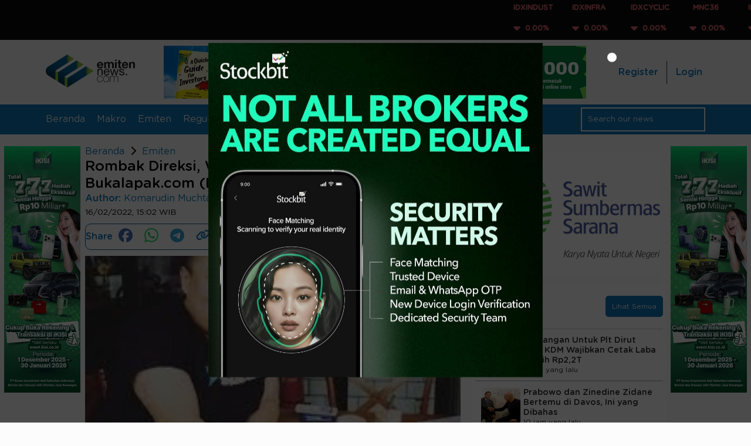

--- FILE ---
content_type: text/html; charset=UTF-8
request_url: https://www.emitennews.com/news/rombak-direksi-willix-halim-resmi-jadi-ceo-bukalapakcom-buka
body_size: 11200
content:
<!DOCTYPE html>
<html lang="id-ID">

<head>
    <meta charset="utf-8">
    <meta name="viewport" content="width=device-width,initial-scale=1,shrink-to-fit=no">     <link rel="shortcut icon" href="https://ap-south-1.linodeobjects.com/emitennews-02/assets/favicon.png">  
                <title>Rombak Direksi, Willix Halim Resmi Jadi CEO Bukalapak.com (BUKA)</title><meta name='description' content=''><meta name='keywords' content='rapat umum pemegang saham luar biasa (rupslb),PT Bukalapak.com (BUKA),Willix Halim Direktur Utama BUKA,Komisaris Utama BUKA,bambang brodjonegoro,direksi baru,Victor mendapatkan gelar sarjana teknik,hari ini keterangan resmi,CEO BUKA'><meta name='image' content='https://ap-south-1.linodeobjects.com/emitennews-02/uploads/news/image_1644998544.jpg?25119ab'> 
                     
                        
                <meta property='og:url' content='https://www.emitennews.com/news/rombak-direksi-willix-halim-resmi-jadi-ceo-bukalapakcom-buka' />
                <meta property='og:type' content='website' />
                <meta property='og:title' content='Rombak Direksi, Willix Halim Resmi Jadi CEO Bukalapak.com (BUKA)' />
                <meta property='og:description' content='' />
                <meta property='og:image' content='https://ap-south-1.linodeobjects.com/emitennews-02/uploads/news/image_1644998544.jpg?25119ab' />
                <meta property='og:image:width' content='1200'/>
                <meta property='og:image:height' content='630'/>
            
                <meta name='twitter:card' content='summary_large_image'>
                <meta name='twitter:site' content='https://www.emitennews.com/news/rombak-direksi-willix-halim-resmi-jadi-ceo-bukalapakcom-buka'>
                <meta name='twitter:title' content='Rombak Direksi, Willix Halim Resmi Jadi CEO Bukalapak.com (BUKA)'>
                <meta name='twitter:description' content=''>
                <meta name='twitter:image' content='https://ap-south-1.linodeobjects.com/emitennews-02/uploads/news/image_1644998544.jpg?25119ab'>
                <meta name="robots" content="index, follow" />
    <meta name="publisher" content="Emitennews">

    <link rel="canonical" href="https://www.emitennews.com/news/rombak-direksi-willix-halim-resmi-jadi-ceo-bukalapakcom-buka" />
    <!-- <link rel="preload" href="https://www.emitennews.com/assets/fonts/montserrat.woff2" as="font" type="font/woff2" crossorigin> -->
    <!-- <link rel="preload" as="font" href="https://www.emitennews.com/assets/fonts/GothamRounded-Book.woff2" crossorigin="anonymous" type="font/woff2">
    <link rel="preload" as="font" href="https://www.emitennews.com/assets/fonts/GothamRounded-Medium.woff2" crossorigin="anonymous" type="font/woff2"> -->
    <link rel="preload" as="font" href="https://ap-south-1.linodeobjects.com/emitennews-02/assets/fonts/GothamRounded-Book.woff2" crossorigin="anonymous" type="font/woff2">
    <link rel="preload" as="font" href="https://ap-south-1.linodeobjects.com/emitennews-02/assets/fonts/GothamRounded-Medium.woff2" crossorigin="anonymous" type="font/woff2">
    <link rel="stylesheet" href="https://cdnjs.cloudflare.com/ajax/libs/animate.css/4.1.1/animate.min.css"/>
    <link rel="stylesheet" href="https://cdnjs.cloudflare.com/ajax/libs/OwlCarousel2/2.3.4/assets/owl.carousel.min.css" integrity="sha512-tS3S5qG0BlhnQROyJXvNjeEM4UpMXHrQfTGmbQ1gKmelCxlSEBUaxhRBj/EFTzpbP4RVSrpEikbmdJobCvhE3g==" crossorigin="anonymous" referrerpolicy="no-referrer" />
    <link rel="stylesheet" href="https://cdnjs.cloudflare.com/ajax/libs/OwlCarousel2/2.3.4/assets/owl.theme.default.min.css" integrity="sha512-sMXtMNL1zRzolHYKEujM2AqCLUR9F2C4/05cdbxjjLSRvMQIciEPCQZo++nk7go3BtSuK9kfa/s+a4f4i5pLkw==" crossorigin="anonymous" referrerpolicy="no-referrer" />
    <link rel="stylesheet" href="https://cdn.jsdelivr.net/npm/sweetalert2@11.11.0/dist/sweetalert2.min.css"/>
    <link rel="stylesheet" type="text/css" href="https://cdn.jsdelivr.net/npm/slick-carousel@1.8.1/slick/slick.css"/>


            <!-- Google Tag Manager -->
            <script>(function(w,d,s,l,i){w[l]=w[l]||[];w[l].push({'gtm.start':
            new Date().getTime(),event:'gtm.js'});var f=d.getElementsByTagName(s)[0],
            j=d.createElement(s),dl=l!='dataLayer'?'&l='+l:'';j.async=true;j.src=
            'https://www.googletagmanager.com/gtm.js?id='+i+dl;f.parentNode.insertBefore(j,f);
            })(window,document,'script','dataLayer','GTM-NXTPVPHT');</script>
        <!-- End Google Tag Manager -->
    
     
        <!-- <script data-ad-client="ca-pub-1508023122152906" async src="https://pagead2.googlesyndication.com/pagead/js/adsbygoogle.js"></script>  -->
        <script async src="https://pagead2.googlesyndication.com/pagead/js/adsbygoogle.js?client=ca-pub-1508023122152906"
        crossorigin="anonymous"></script>
     
    
            <link rel="stylesheet" href="https://www.emitennews.com/assets/css/style.min.css?r=2.5.27">
     
    
    
    <!-- js adsanse mgid -->
    <!-- <script src="https://jsc.mgid.com/site/1018242.js" async></script>  -->

    <!--         <script async src="https://securepubads.g.doubleclick.net/tag/js/gpt.js"></script>
        <script>
            window.googletag = window.googletag || {cmd: []};
            googletag.cmd.push(function() {
                googletag.defineSlot('/22432193973/MGID_300x250', [300, 250], 'div-gpt-ad-1742386581169-0').addService(googletag.pubads());
                googletag.pubads().enableSingleRequest();
                googletag.enableServices();
            });
        </script>
     -->
    
</head>

<body>

            <!-- Google Tag Manager (noscript) -->
            <noscript><iframe src="https://www.googletagmanager.com/ns.html?id=GTM-NXTPVPHT"
            height="0" width="0" style="display:none;visibility:hidden"></iframe></noscript>
        <!-- End Google Tag Manager (noscript) -->
    
    <!-- <header> -->
        <div class="content-index-header">
            <marquee behavior="scroll" direction="left" scrollamount="5" loop="10" onmouseover="this.stop();" onmouseout="this.start();">
                <div class="list-index-header"> 
                     
                        <div class="item-index-header">
                            <p class="red">IDXINDUST</p>
                            <p class="red"><img class="icon-stock" src="https://www.emitennews.com/assets/icons/caret-down-solid.svg"></i> &nbsp;0.00%</p>
                        </div>
                     
                        <div class="item-index-header">
                            <p class="red">IDXINFRA</p>
                            <p class="red"><img class="icon-stock" src="https://www.emitennews.com/assets/icons/caret-down-solid.svg"></i> &nbsp;0.00%</p>
                        </div>
                     
                        <div class="item-index-header">
                            <p class="red">IDXCYCLIC</p>
                            <p class="red"><img class="icon-stock" src="https://www.emitennews.com/assets/icons/caret-down-solid.svg"></i> &nbsp;0.00%</p>
                        </div>
                     
                        <div class="item-index-header">
                            <p class="red">MNC36</p>
                            <p class="red"><img class="icon-stock" src="https://www.emitennews.com/assets/icons/caret-down-solid.svg"></i> &nbsp;0.00%</p>
                        </div>
                     
                        <div class="item-index-header">
                            <p class="red">IDXSMC-LIQ</p>
                            <p class="red"><img class="icon-stock" src="https://www.emitennews.com/assets/icons/caret-down-solid.svg"></i> &nbsp;0.00%</p>
                        </div>
                     
                        <div class="item-index-header">
                            <p class="red">IDXHEALTH</p>
                            <p class="red"><img class="icon-stock" src="https://www.emitennews.com/assets/icons/caret-down-solid.svg"></i> &nbsp;0.00%</p>
                        </div>
                     
                        <div class="item-index-header">
                            <p class="red">IDXTRANS</p>
                            <p class="red"><img class="icon-stock" src="https://www.emitennews.com/assets/icons/caret-down-solid.svg"></i> &nbsp;0.00%</p>
                        </div>
                     
                        <div class="item-index-header">
                            <p class="red">IDXENERGY</p>
                            <p class="red"><img class="icon-stock" src="https://www.emitennews.com/assets/icons/caret-down-solid.svg"></i> &nbsp;0.00%</p>
                        </div>
                     
                        <div class="item-index-header">
                            <p class="red">IDXMESBUMN</p>
                            <p class="red"><img class="icon-stock" src="https://www.emitennews.com/assets/icons/caret-down-solid.svg"></i> &nbsp;0.00%</p>
                        </div>
                     
                        <div class="item-index-header">
                            <p class="red">IDXQ30</p>
                            <p class="red"><img class="icon-stock" src="https://www.emitennews.com/assets/icons/caret-down-solid.svg"></i> &nbsp;0.00%</p>
                        </div>
                     
                        <div class="item-index-header">
                            <p class="red">IDXFINANCE</p>
                            <p class="red"><img class="icon-stock" src="https://www.emitennews.com/assets/icons/caret-down-solid.svg"></i> &nbsp;0.00%</p>
                        </div>
                     
                        <div class="item-index-header">
                            <p class="red">I-GRADE</p>
                            <p class="red"><img class="icon-stock" src="https://www.emitennews.com/assets/icons/caret-down-solid.svg"></i> &nbsp;0.00%</p>
                        </div>
                     
                        <div class="item-index-header">
                            <p class="red">INFOBANK15</p>
                            <p class="red"><img class="icon-stock" src="https://www.emitennews.com/assets/icons/caret-down-solid.svg"></i> &nbsp;0.00%</p>
                        </div>
                     
                        <div class="item-index-header">
                            <p class="red">COMPOSITE</p>
                            <p class="red"><img class="icon-stock" src="https://www.emitennews.com/assets/icons/caret-down-solid.svg"></i> &nbsp;0.00%</p>
                        </div>
                     
                        <div class="item-index-header">
                            <p class="red">IDXTECHNO</p>
                            <p class="red"><img class="icon-stock" src="https://www.emitennews.com/assets/icons/caret-down-solid.svg"></i> &nbsp;0.00%</p>
                        </div>
                     
                        <div class="item-index-header">
                            <p class="red">IDXV30</p>
                            <p class="red"><img class="icon-stock" src="https://www.emitennews.com/assets/icons/caret-down-solid.svg"></i> &nbsp;0.00%</p>
                        </div>
                     
                        <div class="item-index-header">
                            <p class="red">ESGQKEHATI</p>
                            <p class="red"><img class="icon-stock" src="https://www.emitennews.com/assets/icons/caret-down-solid.svg"></i> &nbsp;0.00%</p>
                        </div>
                     
                        <div class="item-index-header">
                            <p class="red">IDXNONCYC</p>
                            <p class="red"><img class="icon-stock" src="https://www.emitennews.com/assets/icons/caret-down-solid.svg"></i> &nbsp;0.00%</p>
                        </div>
                     
                        <div class="item-index-header">
                            <p class="red">Investor33</p>
                            <p class="red"><img class="icon-stock" src="https://www.emitennews.com/assets/icons/caret-down-solid.svg"></i> &nbsp;0.00%</p>
                        </div>
                     
                        <div class="item-index-header">
                            <p class="red">IDXSMC-COM</p>
                            <p class="red"><img class="icon-stock" src="https://www.emitennews.com/assets/icons/caret-down-solid.svg"></i> &nbsp;0.00%</p>
                        </div>
                     
                        <div class="item-index-header">
                            <p class="red">ABX</p>
                            <p class="red"><img class="icon-stock" src="https://www.emitennews.com/assets/icons/caret-down-solid.svg"></i> &nbsp;0.00%</p>
                        </div>
                     
                        <div class="item-index-header">
                            <p class="red">ECONOMIC30</p>
                            <p class="red"><img class="icon-stock" src="https://www.emitennews.com/assets/icons/caret-down-solid.svg"></i> &nbsp;0.00%</p>
                        </div>
                     
                        <div class="item-index-header">
                            <p class="red">IDXBASIC</p>
                            <p class="red"><img class="icon-stock" src="https://www.emitennews.com/assets/icons/caret-down-solid.svg"></i> &nbsp;0.00%</p>
                        </div>
                     
                        <div class="item-index-header">
                            <p class="red">IDXESGL</p>
                            <p class="red"><img class="icon-stock" src="https://www.emitennews.com/assets/icons/caret-down-solid.svg"></i> &nbsp;0.00%</p>
                        </div>
                     
                        <div class="item-index-header">
                            <p class="red">DBX</p>
                            <p class="red"><img class="icon-stock" src="https://www.emitennews.com/assets/icons/caret-down-solid.svg"></i> &nbsp;0.00%</p>
                        </div>
                     
                        <div class="item-index-header">
                            <p class="red">IDX30</p>
                            <p class="red"><img class="icon-stock" src="https://www.emitennews.com/assets/icons/caret-down-solid.svg"></i> &nbsp;0.00%</p>
                        </div>
                     
                        <div class="item-index-header">
                            <p class="red">IDXG30</p>
                            <p class="red"><img class="icon-stock" src="https://www.emitennews.com/assets/icons/caret-down-solid.svg"></i> &nbsp;0.00%</p>
                        </div>
                     
                        <div class="item-index-header">
                            <p class="red">ESGSKEHATI</p>
                            <p class="red"><img class="icon-stock" src="https://www.emitennews.com/assets/icons/caret-down-solid.svg"></i> &nbsp;0.00%</p>
                        </div>
                     
                        <div class="item-index-header">
                            <p class="red">IDXSHAGROW</p>
                            <p class="red"><img class="icon-stock" src="https://www.emitennews.com/assets/icons/caret-down-solid.svg"></i> &nbsp;0.00%</p>
                        </div>
                     
                        <div class="item-index-header">
                            <p class="red">KOMPAS100</p>
                            <p class="red"><img class="icon-stock" src="https://www.emitennews.com/assets/icons/caret-down-solid.svg"></i> &nbsp;0.00%</p>
                        </div>
                     
                        <div class="item-index-header">
                            <p class="red">BISNIS-27</p>
                            <p class="red"><img class="icon-stock" src="https://www.emitennews.com/assets/icons/caret-down-solid.svg"></i> &nbsp;0.00%</p>
                        </div>
                     
                        <div class="item-index-header">
                            <p class="red">ISSI</p>
                            <p class="red"><img class="icon-stock" src="https://www.emitennews.com/assets/icons/caret-down-solid.svg"></i> &nbsp;0.00%</p>
                        </div>
                     
                        <div class="item-index-header">
                            <p class="red">MBX</p>
                            <p class="red"><img class="icon-stock" src="https://www.emitennews.com/assets/icons/caret-down-solid.svg"></i> &nbsp;0.00%</p>
                        </div>
                     
                        <div class="item-index-header">
                            <p class="red">IDXPROPERT</p>
                            <p class="red"><img class="icon-stock" src="https://www.emitennews.com/assets/icons/caret-down-solid.svg"></i> &nbsp;0.00%</p>
                        </div>
                     
                        <div class="item-index-header">
                            <p class="red">LQ45</p>
                            <p class="red"><img class="icon-stock" src="https://www.emitennews.com/assets/icons/caret-down-solid.svg"></i> &nbsp;0.00%</p>
                        </div>
                     
                        <div class="item-index-header">
                            <p class="red">IDXBUMN20</p>
                            <p class="red"><img class="icon-stock" src="https://www.emitennews.com/assets/icons/caret-down-solid.svg"></i> &nbsp;0.00%</p>
                        </div>
                     
                        <div class="item-index-header">
                            <p class="red">IDXHIDIV20</p>
                            <p class="red"><img class="icon-stock" src="https://www.emitennews.com/assets/icons/caret-down-solid.svg"></i> &nbsp;0.00%</p>
                        </div>
                     
                        <div class="item-index-header">
                            <p class="red">JII</p>
                            <p class="red"><img class="icon-stock" src="https://www.emitennews.com/assets/icons/caret-down-solid.svg"></i> &nbsp;0.00%</p>
                        </div>
                     
                        <div class="item-index-header">
                            <p class="red">PRIMBANK10</p>
                            <p class="red"><img class="icon-stock" src="https://www.emitennews.com/assets/icons/caret-down-solid.svg"></i> &nbsp;0.00%</p>
                        </div>
                     
                        <div class="item-index-header">
                            <p class="red">IDXVESTA28</p>
                            <p class="red"><img class="icon-stock" src="https://www.emitennews.com/assets/icons/caret-down-solid.svg"></i> &nbsp;0.00%</p>
                        </div>
                     
                        <div class="item-index-header">
                            <p class="red">IDX80</p>
                            <p class="red"><img class="icon-stock" src="https://www.emitennews.com/assets/icons/caret-down-solid.svg"></i> &nbsp;0.00%</p>
                        </div>
                     
                        <div class="item-index-header">
                            <p class="red">JII70</p>
                            <p class="red"><img class="icon-stock" src="https://www.emitennews.com/assets/icons/caret-down-solid.svg"></i> &nbsp;0.00%</p>
                        </div>
                     
                        <div class="item-index-header">
                            <p class="red">SRI-KEHATI</p>
                            <p class="red"><img class="icon-stock" src="https://www.emitennews.com/assets/icons/caret-down-solid.svg"></i> &nbsp;0.00%</p>
                        </div>
                     
                        <div class="item-index-header">
                            <p class="red">IDXLQ45LCL</p>
                            <p class="red"><img class="icon-stock" src="https://www.emitennews.com/assets/icons/caret-down-solid.svg"></i> &nbsp;0.00%</p>
                        </div>
                     
                        <div class="item-index-header">
                            <p class="red">SMinfra18</p>
                            <p class="red"><img class="icon-stock" src="https://www.emitennews.com/assets/icons/caret-down-solid.svg"></i> &nbsp;0.00%</p>
                        </div>
                     
                </div>
            </marquee>
        </div>
        <nav>
            <div class="navbar-brand-top d-desktop">
                <ul class="navbar-brand">
                    <!-- <li><a href="https://www.emitennews.com/"><img src="https://www.emitennews.com/assets/images/logo.webp" alt="emitennews.com" title="logo emitennews"></a></li> -->
                     <li><a href="https://www.emitennews.com/"><img src="https://ap-south-1.linodeobjects.com/emitennews-02/assets/images/logo.webp" alt="emitennews.com" title="logo emitennews"></a></li>
                </ul>  
                  
                    <ul class="navbar-ads">
                        <li>
                        <!-- <i class="fa-solid fa-pen-ruler"></i> 728px x 90px / 320 x 100px -->
                            <a class="analytic-listener" data-label="ads_header_left" data-attr="{'ads_title': 'buku a quick guide for investors', 'user_name' : ''}" href="https://tk.tokopedia.com/ZSPjBBNyC/" target="_BLANK">
                                <img class="click-ads" data-id="55" src="https://ap-south-1.linodeobjects.com/emitennews-02/uploads/ads/ads_1706112153.webp?25119ab" alt="buku a quick guide for investors" title="buku a quick guide for investors">
                            </a>
                        </li>
                    </ul>
                                <ul class="navbar-button-top d-desktop"> 
                    <!-- <li><a href="https://www.emitennews.com/login">Login</a></li>
                    <li><a href="">Register</a></li> -->
                    <!-- <div class="row-header">  -->
                         
                            <li>
                                <div class="header-register">
                                    <a class="analytic-listener" data-label="register_tap" href="https://www.emitennews.com/register">Register</a>
                                </div>
                            </li>
                            <li>
                                <div class="header-login">
                                    <a class="analytic-listener" data-label="login_tap" href="https://www.emitennews.com/login">Login</a>
                                </div>
                            </li> 
                                            <!-- </div> -->
                </ul>
            </div>
            <div class="navbar-menu">
                <ul class="d-mobile mobile-nav">
                    <!-- <li><a href="#" data-active="0"><img class="icon-bars" src="https://www.emitennews.com/assets/icons/bars-solid.svg" alt=""></a></li> -->
                    <li><a href="#" data-active="0"><img class="icon-bars" src="https://ap-south-1.linodeobjects.com/emitennews-02/assets/icons/bars-solid.svg" alt=""></a></li>
                    <ul class="menu-mobile">
                        <li><a href="https://www.emitennews.com/">Beranda</a></li>
                         
                            <li class="">
                                <a class="analytic-listener" data-label="category_tap" data-attr="{'user_name':'', 'category_title':'Makro'}" href="https://www.emitennews.com/category/makro">Makro</a>
                            </li> 
                         
                            <li class="">
                                <a class="analytic-listener" data-label="category_tap" data-attr="{'user_name':'', 'category_title':'Emiten'}" href="https://www.emitennews.com/category/emiten">Emiten</a>
                            </li> 
                         
                            <li class="">
                                <a class="analytic-listener" data-label="category_tap" data-attr="{'user_name':'', 'category_title':'Regulator'}" href="https://www.emitennews.com/category/regulator">Regulator</a>
                            </li> 
                         
                            <li class="">
                                <a class="analytic-listener" data-label="category_tap" data-attr="{'user_name':'', 'category_title':'Nasional'}" href="https://www.emitennews.com/category/nasional">Nasional</a>
                            </li> 
                         
                            <li class="">
                                <a class="analytic-listener" data-label="category_tap" data-attr="{'user_name':'', 'category_title':'Rileks'}" href="https://www.emitennews.com/category/rileks">Rileks</a>
                            </li> 
                         
                            <li class="">
                                <a class="analytic-listener" data-label="category_tap" data-attr="{'user_name':'', 'category_title':'Informasi'}" href="https://www.emitennews.com/category/informasi">Informasi</a>
                            </li> 
                         
                            <li class="">
                                <a class="analytic-listener" data-label="category_tap" data-attr="{'user_name':'', 'category_title':'Opini'}" href="https://www.emitennews.com/category/opini">Opini</a>
                            </li> 
                         
                            <li class="">
                                <a class="analytic-listener" data-label="category_tap" data-attr="{'user_name':'', 'category_title':'Riset'}" href="https://www.emitennews.com/category/riset">Riset</a>
                            </li> 
                                                 
                            <li>
                                <div class="header-register">
                                    <a class="analytic-listener" data-label="register_tap" href="https://www.emitennews.com/register">Register</a>
                                </div>
                            </li>
                            <li>
                                <div class="header-login">
                                    <a class="analytic-listener" data-label="login_tap" href="https://www.emitennews.com/login">Login</a>
                                </div>
                            </li> 
                                            </ul>
                </ul>
                <ul class="logo-mobile d-mobile">
                    <!-- <li><a href="https://www.emitennews.com/"><img src="https://www.emitennews.com/assets/images/logo.webp" alt="emitennews.com" title="logo emitennews"></a></li> -->
                    <li><a href="https://www.emitennews.com/"><img src="https://ap-south-1.linodeobjects.com/emitennews-02/assets/images/logo.webp" alt="emitennews.com" title="logo emitennews"></a></li>
                </ul>
                <ul class="d-mobile">
                    <!-- <li><span class="icon-search-mobile"><img class="icon-search-blue" src="https://www.emitennews.com/assets/icons/magnifying-glass-solid-blue.svg" alt=""></span></li> -->
                    <li><span class="icon-search-mobile"><img class="icon-search-blue" src="https://ap-south-1.linodeobjects.com/emitennews-02/assets/icons/magnifying-glass-solid-blue.svg" alt=""></span></li>
                </ul>
                <ul class="d-desktop">
                    <li><a href="https://www.emitennews.com/">Beranda</a></li> 
                     
                        <li class="">
                            <a class="analytic-listener" data-label="category_tap" data-attr="{'user_name':'', 'category_title':'Makro'}" href="https://www.emitennews.com/category/makro">Makro</a>
                        </li> 
                     
                        <li class="">
                            <a class="analytic-listener" data-label="category_tap" data-attr="{'user_name':'', 'category_title':'Emiten'}" href="https://www.emitennews.com/category/emiten">Emiten</a>
                        </li> 
                     
                        <li class="">
                            <a class="analytic-listener" data-label="category_tap" data-attr="{'user_name':'', 'category_title':'Regulator'}" href="https://www.emitennews.com/category/regulator">Regulator</a>
                        </li> 
                     
                        <li class="">
                            <a class="analytic-listener" data-label="category_tap" data-attr="{'user_name':'', 'category_title':'Nasional'}" href="https://www.emitennews.com/category/nasional">Nasional</a>
                        </li> 
                     
                        <li class="">
                            <a class="analytic-listener" data-label="category_tap" data-attr="{'user_name':'', 'category_title':'Rileks'}" href="https://www.emitennews.com/category/rileks">Rileks</a>
                        </li> 
                     
                        <li class="">
                            <a class="analytic-listener" data-label="category_tap" data-attr="{'user_name':'', 'category_title':'Informasi'}" href="https://www.emitennews.com/category/informasi">Informasi</a>
                        </li> 
                     
                        <li class="">
                            <a class="analytic-listener" data-label="category_tap" data-attr="{'user_name':'', 'category_title':'Opini'}" href="https://www.emitennews.com/category/opini">Opini</a>
                        </li> 
                     
                        <li class="">
                            <a class="analytic-listener" data-label="category_tap" data-attr="{'user_name':'', 'category_title':'Riset'}" href="https://www.emitennews.com/category/riset">Riset</a>
                        </li> 
                                    </ul>
                <ul>
                    <li>
                        <div class="search-bar-wrapper d-desktop">
                            <form class="form-search" method="POST">
                                <input type="text" name="keyword" class="search-bar" placeholder="Search our news">
                                <!-- <span><img class="icon-search" src="https://www.emitennews.com/assets/icons/magnifying-glass-solid.svg" alt=""></span> -->
                                 <span><img class="icon-search" src="https://ap-south-1.linodeobjects.com/emitennews-02/assets/icons/magnifying-glass-solid-blue.svg" alt=""></span>
                            </form>
                        </div>
                    </li>
                </ul>
            </div>
            <div class="area-search-mobile">
                <form class="form-search" method="POST">
                    <input type="text" name="keyword" class="search-bar" placeholder="Search our news">
                </form>
            </div>

            <!-- <div class="container-fluid" id="searchOverlay">
                <div class="search-overlay-wrapper">
                    <div class="close-overlay">
                        <button class="btn "><i class="fa-solid fa-times"></i></button>
                    </div>
                    <form class="search-overlay-form form-search" method="POST">
                        <input type="text" name="keyword" class="search-overlay-input" placeholder="Text Something ...">
                    </form>
                    <div class="search-ads">
                        <div class="img-search-ads">
                            <img src="https://www.emitennews.com/assets/img/infografis2.jpg" alt="">
                        </div>
                    </div>
                </div>
            </div> -->
        </nav>
        <div class="toggle-container">
            <input type="checkbox" id="mode-toggle">
            <label for="mode-toggle" class="toggle-label">
                <span class="toggle-icon">
                    <!-- <img class ="fa-sun" src="https://www.emitennews.com/assets/icons/sun-solid.svg" alt="">
                    <img class ="fa-moon" src="https://www.emitennews.com/assets/icons/moon-solid.svg" alt=""> -->
                    <img class ="fa-sun" src="https://ap-south-1.linodeobjects.com/emitennews-02/assets/icons/sun-solid.svg" alt="">
                    <img class ="fa-moon" src="https://ap-south-1.linodeobjects.com/emitennews-02/assets/icons/moon-solid.svg" alt="">
                </span>
            </label>
        </div>
          
            <div class="navbar-ads-mobile only-mobile">
                <div>
                <!-- <i class="fa-solid fa-pen-ruler"></i> 728px x 90px / 320 x 100px -->
                    <a class="analytic-listener" data-label="ads_header_right" data-attr="{'ads_title': 'buku', 'user_name' : ''}" href="https://tk.tokopedia.com/ZSPjBBNyC/" target="_BLANK">
                        <img class="click-ads" data-id="69" src="https://ap-south-1.linodeobjects.com/emitennews-02/uploads/ads/ads_1722016181.jpg?25119ab" alt="buku">
                    </a>
                </div>
            </div>
            <!-- </header> -->
   
    <section id="body">
        <div class="body-content dual-theme">     <div class="content-popup" id="myPopup">
        <div class="overlay-full"></div>
        <div class="popup-ads">
            <div class="content-popup-ads">
                <!-- <button class="btn-close-popup"><img class="xmark-white" src="https://www.emitennews.com/assets/icons/xmark-solid.svg" alt=""></button> -->
                 <button class="btn-close-popup"><img class="xmark-white" src="https://ap-south-1.linodeobjects.com/emitennews-02/assets/icons/xmark-solid.svg" alt=""></button>
                <a class="analytic-listener" data-label="ads_popup" data-attr="{'ads_title': 'stockbit security matters', 'user_name' : ''}" href="https://linkto.stockbit.com/L9u5/6jms5azd" target="_BLANK">
                    <img class="click-ads" data-id="35" src="https://ap-south-1.linodeobjects.com/emitennews-02/uploads/ads/ads_1758281957.jpg?25119ab" alt="stockbit security matters">
                </a>
            </div>
        </div>
    </div>

    <div class="content-popup" id="myPopup2">
        <div class="overlay-full"></div>
        <div class="popup-ads">
            <div class="content-popup-ads">
                <!-- <button class="btn-close-popup"><img class="xmark-white" src="https://www.emitennews.com/assets/icons/xmark-solid.svg" alt=""></button> -->
                 <button class="btn-close-popup"><img class="xmark-white" src="https://ap-south-1.linodeobjects.com/emitennews-02/assets/icons/xmark-solid.svg" alt=""></button>
                <a class="analytic-listener" data-label="ads_popup" data-attr="{'ads_title': 'ipot new security', 'user_name' : ''}" href="https://indopremier.com/xdir/marketing/download.html?utm_source=emitennews&utm_medium=banner&utm_campaign=rdncampaign" target="_BLANK">
                    <img class="click-ads" data-id="569" src="https://ap-south-1.linodeobjects.com/emitennews-02/uploads/ads/ads_1768807718.jpg?25119ab" alt="ipot new security">
                </a>
            </div>
        </div>
    </div>
<div class="main-area">
            <div class="content-ads-left only-desktop">
            <a class="analytic-listener" data-label="ads_tap" data-attr="{'ads_title': 'campaign kisi', 'user_name' : ''}" href="https://kisi.co.id/ikisi/download" target="_BLANK">
                <img class="click-ads" data-id="561" src="https://ap-south-1.linodeobjects.com/emitennews-02/uploads/ads/ads_1763314056.jpg?25119ab" alt="campaign kisi" title="campaign kisi">
            </a>
        </div>
    <div class="main-layout" id="headerLayout">
    <div class="content-container" id="articleContent"> 

                    <div class="home-ads only-mobile">
                <script async src="https://pagead2.googlesyndication.com/pagead/js/adsbygoogle.js?client=ca-pub-1508023122152906"
                    crossorigin="anonymous"></script>
                <!-- detail_title_ads -->
                <ins class="adsbygoogle"
                    style="display:block"
                    data-ad-client="ca-pub-1508023122152906"
                    data-ad-slot="7733635036"
                    data-ad-format="auto"
                    data-full-width-responsive="true"></ins>
                <script>
                    (adsbygoogle = window.adsbygoogle || []).push({});
                </script>
            </div>
        
        <!-- /22432193973/MGID_300x250 -->
        <!--             <div class="only-mobile">
                <div id='div-gpt-ad-1742386581169-0' style='min-width: 300px; min-height: 250px;'>
                    <script>
                        googletag.cmd.push(function() { googletag.display('div-gpt-ad-1742386581169-0'); });
                    </script>
                </div>
            </div>
         -->
        
        <div class="article-header m-0">
            <div class="breadcumb">
                <ul>
                    <li><a href="https://www.emitennews.com/">Beranda</a></li>
                    <!-- <li><img class="chevron-right-black" src="https://www.emitennews.com/assets/icons/chevron-right-solid-black.svg" alt=""></li> -->
                     <li><img class="chevron-right-black" src="https://ap-south-1.linodeobjects.com/emitennews-02/assets/icons/chevron-right-solid-black.svg" alt=""></li>
                    <li><a href="https://www.emitennews.com/category/Emiten">Emiten</a></li>
                    <!-- <li><a href="#">Bisnis</a></li> -->
                </ul>
            </div>
            <h1 class="m-0">Rombak Direksi, Willix Halim Resmi Jadi CEO Bukalapak.com (BUKA)</h1>
            <div class="label">
                <div class="info-author">
                    <div class="author-news">
                        <p class="m-0">Author:</p>
                                                    <p class="link-tooltip"><a  href="https://www.emitennews.com/author/komarudin-muchtar">Komarudin Muchtar</a></p>
                                                <div class="tooltip-author">
                            <div class="row-tooltip">
                                <div class="image-tooltip">
                                    <!-- <img src="https://www.emitennews.com/images/admin/admin_1759392763.jpg" alt=""> -->
                                     <img src="https://ap-south-1.linodeobjects.com/emitennews-02/uploads/admin/admin_1759392763.jpg" alt="">
                                </div>
                                <div class="description-tooltip">
                                    <p></p>
                                </div>
                            </div>
                        </div>
                    </div>

                                    </div>
                <span class="time-posted">16/02/2022, 15:02 WIB</span>
            </div>
            <div class="share-news-top">
                <div class="share-box">
                    <span>Share</span>
                    <div class="share sharer facebook">
                        <!-- <img class="icon-facebook" src="https://www.emitennews.com/assets/icons/facebook.svg" alt=""> -->
                        <img class="icon-facebook" src="https://ap-south-1.linodeobjects.com/emitennews-02/assets/icons/facebook.svg" alt="">
                    </div>
                    <div class="share sharer whatsapp">
                        <!-- <img class="icon-whatsapp" src="https://www.emitennews.com/assets/icons/whatsapp.svg" alt=""> -->
                        <img class="icon-whatsapp" src="https://ap-south-1.linodeobjects.com/emitennews-02/assets/icons/whatsapp.svg" alt="">
                    </div>
                    <div class="share sharer telegram">
                        <!-- <img class="icon-telegram" src="https://www.emitennews.com/assets/icons/telegram.svg" alt=""> -->
                        <img class="icon-telegram" src="https://ap-south-1.linodeobjects.com/emitennews-02/assets/icons/telegram.svg" alt="">
                    </div>
                    <input type="text" id="Url" value="https://www.emitennews.com/news/rombak-direksi-willix-halim-resmi-jadi-ceo-bukalapakcom-buka"/>
                    <div class="share">
                        <a href="#" class="copy-link">
                            <!-- <img class="icon-link" src="https://www.emitennews.com/assets/icons/link-solid.svg" alt=""> -->
                            <img class="icon-link" src="https://ap-south-1.linodeobjects.com/emitennews-02/assets/icons/link-solid.svg" alt="">
                        </a>
                    </div>
                </div>   
            </div>
            <div class="article-header-img">
                <img src="https://ap-south-1.linodeobjects.com/emitennews-02/uploads/news/image_1644998544.jpg?25119ab" alt="Rombak Direksi, Willix Halim Resmi Jadi CEO Bukalapak.com (BUKA)" title="" onerror="this.src='https://ap-south-1.linodeobjects.com/emitennews-02/assets/images/logo.webp'">
                            </div>
        </div>

        <div class="article-body">           

        <div><p><strong>EmitenNews.com -</strong> Rapat Umum Pemegang Saham Luar Biasa (RUPSLB) PT Bukalapak.com, Tbk (BUKA) hari ini Rabu (16/2/2022)&nbsp; resmi menunjuk Willix Halim sebagai Direktur Utama atau CEO. Willix menggantikan Direktur Utama sebelumnya, Rachmat Kaimuddin, yang mengundurkan diri karena melanjutkan karirnya untuk mengabdi kepada negara.<p><strong>&nbsp;</strong><div class="home-ads">
            <ins class="adsbygoogle"
                style="display:block; text-align:center;"
                data-ad-layout="in-article"
                data-ad-format="fluid"
                data-ad-client="ca-pub-1508023122152906"
                data-ad-slot="6771255196"></ins>
            <script>
                (adsbygoogle = window.adsbygoogle || []).push({});
            </script>
          </div><p>RUPSLB juga juga menyetujui penunjukan Victor Putra Lesmana dan Howard Nugraha Gani untuk masuk ke dalam Jajaran Direksi BUKA.<p><strong>&nbsp;</strong><div class="home-ads">
            <ins class="adsbygoogle"
                style="display:block; text-align:center;"
                data-ad-layout="in-article"
                data-ad-format="fluid"
                data-ad-client="ca-pub-1508023122152906"
                data-ad-slot="7182448224"></ins>
            <script>
                (adsbygoogle = window.adsbygoogle || []).push({});
            </script>
          </div><p>Adapun Teddy Nuryanto Oetomo dan Natalia Firmansyah akan tetap menjabat sebagai Direktur Bukalapak.<p><strong>&nbsp;</strong><p>Dengan begitu, susunan Jajaran Direksi PT Bukalapak.com saat ini adalah sebagai berikut:<div class="home-ads">
            <ins class="adsbygoogle"
                style="display:block; text-align:center;"
                data-ad-layout="in-article"
                data-ad-format="fluid"
                data-ad-client="ca-pub-1508023122152906"
                data-ad-slot="1418145608"></ins>
            <script>
                (adsbygoogle = window.adsbygoogle || []).push({});
            </script>
          </div><p><strong>&nbsp;</strong><p>&nbsp;&nbsp;&nbsp; Direktur Utama: Willix Halim<p>&nbsp;&nbsp;&nbsp; Direktur: Teddy Nuryanto Oetomo<p>&nbsp;&nbsp;&nbsp; Direktur: Natalia Firmansyah<div class="home-ads">
            <ins class="adsbygoogle"
                style="display:block; text-align:center;"
                data-ad-layout="in-article"
                data-ad-format="fluid"
                data-ad-client="ca-pub-1508023122152906"
                data-ad-slot="8913492245"></ins>
            <script>
                (adsbygoogle = window.adsbygoogle || []).push({});
            </script>
          </div><p>&nbsp;&nbsp;&nbsp; Direktur: Howard Nugraha Gani<p>&nbsp;&nbsp;&nbsp; Direktur: Victor Putra Lesmana<p><strong>&nbsp;</strong><p>Komisaris Utama BUKA, Bambang Brodjonegoro mengharapkan, dengan susunan Jajaran Direksi terbaru ini, Bukalapak akan senantiasa memanfaatkan momentum positif dalam performa bisnisnya, demi terus bertumbuh secara berkelanjutan dan mencapai profitabilitas.<div class="home-ads">
            <ins class="adsbygoogle"
                style="display:block; text-align:center;"
                data-ad-layout="in-article"
                data-ad-format="fluid"
                data-ad-client="ca-pub-1508023122152906"
                data-ad-slot="5664512373"></ins>
            <script>
                (adsbygoogle = window.adsbygoogle || []).push({});
            </script>
          </div><p><strong>&nbsp;</strong><p>&ldquo;Kami optimistis bahwa Willix Halim akan dapat meneruskan kepemimpinan Rachmat Kaimuddin di Bukalapak dengan terus mengembangkan Perseroan menjadi perusahaan publik yang kokoh secara finansial, berkembang secara berkelanjutan, serta membawa dampak yang signifikan bagi seluruh masyarakat Indonesia,&rdquo; ujar Bambang dalam keterangan pers, Rabu (16/2/2022).</div>

            
            
            <div class="pagination-detail">
                <div class="pagination">
                    <strong>1</strong><a href="https://www.emitennews.com/news/rombak-direksi-willix-halim-resmi-jadi-ceo-bukalapakcom-buka/17" data-ci-pagination-page="2">2</a><a href="https://www.emitennews.com/news/rombak-direksi-willix-halim-resmi-jadi-ceo-bukalapakcom-buka/34" data-ci-pagination-page="3">3</a><a href="https://www.emitennews.com/news/rombak-direksi-willix-halim-resmi-jadi-ceo-bukalapakcom-buka/17" data-ci-pagination-page="2" rel="next">&gt;</a>                </div>
            </div>
        </div>

        <div class="tags-news">
            <div class="area-tags">
                                    <a href="https://www.emitennews.com/tag/rapat-umum-pemegang-saham-luar-biasa-rupslb"><div class="item-tags">#rapat umum pemegang saham luar biasa (rupslb)</div></a>
                                    <a href="https://www.emitennews.com/tag/pt-bukalapakcom-buka"><div class="item-tags">#PT Bukalapak.com (BUKA)</div></a>
                                    <a href="https://www.emitennews.com/tag/willix-halim-direktur-utama-buka"><div class="item-tags">#Willix Halim Direktur Utama BUKA</div></a>
                                    <a href="https://www.emitennews.com/tag/komisaris-utama-buka"><div class="item-tags">#Komisaris Utama BUKA</div></a>
                                    <a href="https://www.emitennews.com/tag/bambang-brodjonegoro"><div class="item-tags">#bambang brodjonegoro</div></a>
                                    <a href="https://www.emitennews.com/tag/direksi-baru"><div class="item-tags">#direksi baru</div></a>
                                    <a href="https://www.emitennews.com/tag/victor-mendapatkan-gelar-sarjana-teknik"><div class="item-tags">#Victor mendapatkan gelar sarjana teknik</div></a>
                                    <a href="https://www.emitennews.com/tag/hari-ini-keterangan-resmi"><div class="item-tags">#hari ini keterangan resmi</div></a>
                                    <a href="https://www.emitennews.com/tag/ceo-buka"><div class="item-tags">#CEO BUKA</div></a>
                            </div>
            <div class="count-like" data-type="news" data-identifier="news_id" data-nid="21742"> <p id="like-count">  </p>
                <!-- <img class="thumbs-up" src="https://www.emitennews.com/assets/icons/thumbs-up-solid.svg" alt=""> -->
                <img class="thumbs-up" src="https://ap-south-1.linodeobjects.com/emitennews-02/assets/icons/thumbs-up-solid.svg" alt="">
            </div>
        </div>

        <div class="share-news-top">
            <div class="share-box">
                <span>Share</span>
                <div class="share sharer facebook">
                    <!-- <img class="icon-facebook" src="https://www.emitennews.com/assets/icons/facebook.svg" alt=""> -->
                    <img class="icon-facebook" src="https://ap-south-1.linodeobjects.com/emitennews-02/assets/icons/facebook.svg" alt="">
                </div>
                <div class="share sharer whatsapp">
                    <!-- <img class="icon-whatsapp" src="https://www.emitennews.com/assets/icons/whatsapp.svg" alt=""> -->
                    <img class="icon-whatsapp" src="https://ap-south-1.linodeobjects.com/emitennews-02/assets/icons/whatsapp.svg" alt="">
                </div>
                <div class="share sharer telegram">
                    <!-- <img class="icon-telegram" src="https://www.emitennews.com/assets/icons/telegram.svg" alt=""> -->
                    <img class="icon-telegram" src="https://ap-south-1.linodeobjects.com/emitennews-02/assets/icons/telegram.svg" alt="">
                </div>
                <input type="text" id="Url" value="https://www.emitennews.com/news/rombak-direksi-willix-halim-resmi-jadi-ceo-bukalapakcom-buka"/>
                <div class="share">
                    <a href="#" class="copy-link">
                        <!-- <img class="icon-link" src="https://www.emitennews.com/assets/icons/link-solid.svg" alt=""> -->
                        <img class="icon-link" src="https://ap-south-1.linodeobjects.com/emitennews-02/assets/icons/link-solid.svg" alt="">
                    </a>
                </div>
            </div>   
        </div>

        <!-- <div class="article-comment">
            <h2 class="title">Komentar</h2>
            <div class="article-comment-form">
                <form form id="form-comment" role="form" method="POST" action="https://www.emitennews.com/ajax/comment/news_id/21742/news">
                    <textarea name="comment" id="komentar" maxlength="300" placeholder="Bagaimana menurut anda ?"></textarea>
                    <div class="article-form-footer">
                        <div class="character-counting" id="count-char"></div>
                        <button type="submit" class="btn btn-blue btn-pill">Kirim <i class="fa-solid fa-paper-plane"></i></button>
                    </div>
                </form> 
            </div>

            <div class="article-comment-list">
                            </div>
        </div> -->

        <!-- adsanse mgid -->
         <!-- <div class="container-fluid">
            <h3 class="title-advertnative">Advertorial</h3>
            <div data-type="_mgwidget" data-widget-id="1748911"></div> 
            <script>
                (function(w,q){w[q]=w[q]||[];w[q].push(["_mgc.load"])})(window,"_mgq"); 
            </script> 
         </div> -->

        <!-- <div class="container-fluid">
            <h3 class="title-advertnative">Advertorial</h3>
            <div id="f5eae0c850131612d63ef2b271eb1007"></div>
        </div> -->

        <div class="container-fluid" >

          
            <div class="ads-landscape-1">
                <script async src="https://pagead2.googlesyndication.com/pagead/js/adsbygoogle.js"></script>
                <!-- news_detail_center -->
                <ins class="adsbygoogle ads-landscape"
                    style="display:block"
                    data-ad-client="ca-pub-1508023122152906"
                    data-ad-slot="8985138036"
                    data-ad-format="auto"
                    data-full-width-responsive="true"></ins>
                <script>
                    (adsbygoogle = window.adsbygoogle || []).push({});
                </script>
            </div>
          

            <h2 class="title-content">Related News</h2>
                            <div class="news-container  other-emiten-news-wrapper">
                                            <a class="news-card-1 other-emiten-news-card" href="https://www.emitennews.com/news/bank-banten-beks-umumkan-formasi-pengurus-terbaru">
                            <img src="https://ap-south-1.linodeobjects.com/emitennews-02/uploads/news/image_1769326060.jpg?25119ab" alt="Bank Banten (BEKS) Umumkan Formasi Pengurus Terbaru" title="Gedung Bank Banten tampak menjulang tinggi. Foto: Istimewa." onerror="this.src='https://ap-south-1.linodeobjects.com/emitennews-02/assets/images/logo.webp'">
                            <div class="news-card-text">
                                <!-- <span class="text-blue small">Trending News</span> -->
                                <p class="news-list m-0">Bank Banten (BEKS) Umumkan Formasi Pengurus Terbaru</p>
                                <div class="news-card-label">
                                    <span class="small">10 jam yang lalu</span>
                                </div>
                            </div>
                        </a>
                                            <a class="news-card-1 other-emiten-news-card" href="https://www.emitennews.com/news/senyap-goldman-lego-1532-juta-saham-ibos-sebelum-suspensi">
                            <img src="https://ap-south-1.linodeobjects.com/emitennews-02/uploads/news/image_1769325420.webp?25119ab" alt="Senyap, Goldman Lego 153,2 Juta Saham IBOS Sebelum Suspensi" title="Pencatatan perdana saham PT Indo Boga Sukses Tbk. (IBOS). Foto: Istimewa." onerror="this.src='https://ap-south-1.linodeobjects.com/emitennews-02/assets/images/logo.webp'">
                            <div class="news-card-text">
                                <!-- <span class="text-blue small">Trending News</span> -->
                                <p class="news-list m-0">Senyap, Goldman Lego 153,2 Juta Saham IBOS Sebelum Suspensi</p>
                                <div class="news-card-label">
                                    <span class="small">11 jam yang lalu</span>
                                </div>
                            </div>
                        </a>
                                            <a class="news-card-1 other-emiten-news-card" href="https://www.emitennews.com/news/southern-lepas-8-juta-saham-bell-saat-harganya-terbang-ratusan-persen">
                            <img src="https://ap-south-1.linodeobjects.com/emitennews-02/uploads/news/image_1769323683.jpg?25119ab" alt="Southern Lepas 8 Juta Saham BELL saat Harganya Terbang Ratusan Persen" title="Ilustrasi aktivitas pekerja tekstil emiten Trisula Textile Industries Tbk. (BELL). Foto: Trisula." onerror="this.src='https://ap-south-1.linodeobjects.com/emitennews-02/assets/images/logo.webp'">
                            <div class="news-card-text">
                                <!-- <span class="text-blue small">Trending News</span> -->
                                <p class="news-list m-0">Southern Lepas 8 Juta Saham BELL saat Harganya Terbang Ratusan Persen</p>
                                <div class="news-card-label">
                                    <span class="small">12 jam yang lalu</span>
                                </div>
                            </div>
                        </a>
                                            <a class="news-card-1 other-emiten-news-card" href="https://www.emitennews.com/news/rights-issue-dan-akuisisi-tunggu-restu-multitrend-baby-undur-rupslb">
                            <img src="https://ap-south-1.linodeobjects.com/emitennews-02/uploads/news/image_1769322540.jpg?25119ab" alt="Rights Issue dan Akuisisi Tunggu Restu, Multitrend (BABY) Undur RUPSLB" title="Salah satu gerai mothercare milik emiten Multitrend Indo Tbk. (BABY). Foto: Istimewa." onerror="this.src='https://ap-south-1.linodeobjects.com/emitennews-02/assets/images/logo.webp'">
                            <div class="news-card-text">
                                <!-- <span class="text-blue small">Trending News</span> -->
                                <p class="news-list m-0">Rights Issue dan Akuisisi Tunggu Restu, Multitrend (BABY) Undur RUPSLB</p>
                                <div class="news-card-label">
                                    <span class="small">12 jam yang lalu</span>
                                </div>
                            </div>
                        </a>
                                            <a class="news-card-1 other-emiten-news-card" href="https://www.emitennews.com/news/broker-boy-thohir-trim-amankan-pelunasan-obligasi-jatuh-tempo-rp250m">
                            <img src="https://ap-south-1.linodeobjects.com/emitennews-02/uploads/news/thumb_1769321776.webp?25119ab" alt="Broker Boy Thohir (TRIM) Amankan Pelunasan Obligasi Jatuh Tempo Rp250M" title="Lobby perkantoran emiten PT Trimegah Sekuritas Indonesia Tbk. (TRIM). Foto: Istimewa." onerror="this.src='https://ap-south-1.linodeobjects.com/emitennews-02/assets/images/logo.webp'">
                            <div class="news-card-text">
                                <!-- <span class="text-blue small">Trending News</span> -->
                                <p class="news-list m-0">Broker Boy Thohir (TRIM) Amankan Pelunasan Obligasi Jatuh Tempo Rp250M</p>
                                <div class="news-card-label">
                                    <span class="small">14 jam yang lalu</span>
                                </div>
                            </div>
                        </a>
                                            <a class="news-card-1 other-emiten-news-card" href="https://www.emitennews.com/news/merdeka-gold-emas-tersengat-rumor-rencana-ipo-di-bursa-hong-kong">
                            <img src="https://ap-south-1.linodeobjects.com/emitennews-02/uploads/news/image_1769315099.jpg?25119ab" alt="Merdeka Gold (EMAS) Tersengat Rumor Rencana IPO di Bursa Hong Kong" title="Potret papan perdagangan di Bursa Saham Hong Kong Exchange (HKEX). Foto: China.org" onerror="this.src='https://ap-south-1.linodeobjects.com/emitennews-02/assets/images/logo.webp'">
                            <div class="news-card-text">
                                <!-- <span class="text-blue small">Trending News</span> -->
                                <p class="news-list m-0">Merdeka Gold (EMAS) Tersengat Rumor Rencana IPO di Bursa Hong Kong</p>
                                <div class="news-card-label">
                                    <span class="small">14 jam yang lalu</span>
                                </div>
                            </div>
                        </a>
                                    </div>
                    </div>
    </div>
    <div class="aside-container">
                    <div class="aside-ads">
                <!-- <h5 class="m-0">Height : 420px</h5> -->
                <a href="https://ssms.co.id/en" target="_BLANK">
                    <img class="click-ads" data-id="10" src="https://ap-south-1.linodeobjects.com/emitennews-02/uploads/ads/ads_1729589153.webp?25119ab" alt="sawit sumbermas sarana" title="sawit sumbermas sarana">
                </a>
            </div>
                <div class="recommendation-widget">
            <div class="title-content-with-nav">
                <h2 class="title-content m-0">Trending</h2>
                <a href="https://www.emitennews.com/home/trending" class="btn btn-blue-outline btn-sm">Lihat Semua</a>
            </div>
                            <a class="recommendation-news analytic-listener" data-label="home_trending_tap" data-attr="{'news_title': 'Tantangan Untuk Plt Dirut BJB, KDM Wajibkan Cetak Laba Bersih Rp2,2T', 'user_name' : ''}" href="https://www.emitennews.com/news/tantangan-untuk-plt-dirut-bjb-kdm-wajibkan-cetak-laba-bersih-rp22t">
                    <img src="https://ap-south-1.linodeobjects.com/emitennews-02/uploads/news/image_1769340100.jpeg?25119ab" alt="Tantangan Untuk Plt Dirut BJB, KDM Wajibkan Cetak Laba Bersih Rp2,2T" title="PT Bank Pembangunan Daerah Jawa Barat dan Banten (BJB). Dok. BJB." onerror="this.src='https://ap-south-1.linodeobjects.com/emitennews-02/assets/images/logo.webp'">
                    <div class="recommendation-news-text">
                        <p class="news-title">Tantangan Untuk Plt Dirut BJB, KDM Wajibkan Cetak Laba Bersih Rp2,2T</p>
                        <span class="small">8 jam yang lalu</span>
                    </div>
                </a>
                            <a class="recommendation-news analytic-listener" data-label="home_trending_tap" data-attr="{'news_title': 'Prabowo dan Zinedine Zidane Bertemu di Davos, Ini yang Dibahas', 'user_name' : ''}" href="https://www.emitennews.com/news/prabowo-dan-zinedine-zidane-bertemu-di-davos-ini-yang-dibahas">
                    <img src="https://ap-south-1.linodeobjects.com/emitennews-02/uploads/news/thumb_1769334581.jpg?25119ab" alt="Prabowo dan Zinedine Zidane Bertemu di Davos, Ini yang Dibahas" title="Setelah menyampaikan konsep Prabowonomics dalam World Economic Forum (WEF) 2026, Davos, Swiss, Presiden Prabowo Subianto melakukan pertemuan dengan legenda sepak bola dunia sekaligus pelatih ternama asal Prancis, Zinedine Zidane" onerror="this.src='https://ap-south-1.linodeobjects.com/emitennews-02/assets/images/logo.webp'">
                    <div class="recommendation-news-text">
                        <p class="news-title">Prabowo dan Zinedine Zidane Bertemu di Davos, Ini yang Dibahas</p>
                        <span class="small">10 jam yang lalu</span>
                    </div>
                </a>
                            <a class="recommendation-news analytic-listener" data-label="home_trending_tap" data-attr="{'news_title': 'Senyap, Goldman Lego 153,2 Juta Saham IBOS Sebelum Suspensi', 'user_name' : ''}" href="https://www.emitennews.com/news/senyap-goldman-lego-1532-juta-saham-ibos-sebelum-suspensi">
                    <img src="https://ap-south-1.linodeobjects.com/emitennews-02/uploads/news/image_1769325420.webp?25119ab" alt="Senyap, Goldman Lego 153,2 Juta Saham IBOS Sebelum Suspensi" title="Pencatatan perdana saham PT Indo Boga Sukses Tbk. (IBOS). Foto: Istimewa." onerror="this.src='https://ap-south-1.linodeobjects.com/emitennews-02/assets/images/logo.webp'">
                    <div class="recommendation-news-text">
                        <p class="news-title">Senyap, Goldman Lego 153,2 Juta Saham IBOS Sebelum Suspensi</p>
                        <span class="small">11 jam yang lalu</span>
                    </div>
                </a>
            
                            <div class="ads-space-2">
                    <!-- <h5 class="m-0">320px x 100px</h5> -->
                    <a href="https://kisi.co.id/ikisi/download" target="_BLANK">
                        <img class="click-ads" data-id="559" src="https://ap-south-1.linodeobjects.com/emitennews-02/uploads/ads/ads_1762245216.png?25119ab" alt="kisi apps" title="kisi apps">
                    </a>
                </div>
            
                            <a class="recommendation-news analytic-listener" data-label="home_trending_tap" data-attr="{'news_title': 'Merdeka Gold (EMAS) Tersengat Rumor Rencana IPO di Bursa Hong Kong', 'user_name' : ''}" href="https://www.emitennews.com/news/merdeka-gold-emas-tersengat-rumor-rencana-ipo-di-bursa-hong-kong">
                    <img src="https://ap-south-1.linodeobjects.com/emitennews-02/uploads/news/image_1769315099.jpg?25119ab" alt="Merdeka Gold (EMAS) Tersengat Rumor Rencana IPO di Bursa Hong Kong" title="Potret papan perdagangan di Bursa Saham Hong Kong Exchange (HKEX). Foto: China.org" onerror="this.src='https://ap-south-1.linodeobjects.com/emitennews-02/assets/images/logo.webp'">
                    <div class="recommendation-news-text">
                        <p class="news-title">Merdeka Gold (EMAS) Tersengat Rumor Rencana IPO di Bursa Hong Kong</p>
                        <span class="small">14 jam yang lalu</span>
                    </div>
                </a>
                            <a class="recommendation-news analytic-listener" data-label="home_trending_tap" data-attr="{'news_title': 'PIPA Realisasikan 95 Persen Dana IPO, Sisa Rp3M Parkir di Bank OCBC', 'user_name' : ''}" href="https://www.emitennews.com/news/pipa-realisasikan-95-persen-dana-ipo-sisa-rp3m-parkir-di-bank-ocbc">
                    <img src="https://ap-south-1.linodeobjects.com/emitennews-02/uploads/news/image_1769316509.jpg?25119ab" alt="PIPA Realisasikan 95 Persen Dana IPO, Sisa Rp3M Parkir di Bank OCBC" title="Kawasan operasional industri perpipaan milik emiten PT Multi Makmur Lemindo Tbk. (PIPA). Foto: PIPA." onerror="this.src='https://ap-south-1.linodeobjects.com/emitennews-02/assets/images/logo.webp'">
                    <div class="recommendation-news-text">
                        <p class="news-title">PIPA Realisasikan 95 Persen Dana IPO, Sisa Rp3M Parkir di Bank OCBC</p>
                        <span class="small">15 jam yang lalu</span>
                    </div>
                </a>
                            <a class="recommendation-news analytic-listener" data-label="home_trending_tap" data-attr="{'news_title': 'Diversifikasi Ekstrem IFSH: Dari Tambang Nikel ke Kebun Kelapa', 'user_name' : ''}" href="https://www.emitennews.com/news/diversifikasi-ekstrem-ifsh-dari-tambang-nikel-ke-kebun-kelapa">
                    <img src="https://ap-south-1.linodeobjects.com/emitennews-02/uploads/news/image_1769310586.jpg?25119ab" alt="Diversifikasi Ekstrem IFSH: Dari Tambang Nikel ke Kebun Kelapa" title="Aktivitas pertambangan nikel PT Ifishdeco Tbk (IFSH)" onerror="this.src='https://ap-south-1.linodeobjects.com/emitennews-02/assets/images/logo.webp'">
                    <div class="recommendation-news-text">
                        <p class="news-title">Diversifikasi Ekstrem IFSH: Dari Tambang Nikel ke Kebun Kelapa</p>
                        <span class="small">17 jam yang lalu</span>
                    </div>
                </a>
                    </div>
        
                    <div class="ads-square-1">
                <script async src="https://pagead2.googlesyndication.com/pagead/js/adsbygoogle.js"></script>
                <!-- news_detail_right -->
                <ins class="adsbygoogle"
                    style="display:block"
                    data-ad-client="ca-pub-1508023122152906"
                    data-ad-slot="6031671634"
                    data-ad-format="auto"
                    data-full-width-responsive="true"></ins>
                <script>
                    (adsbygoogle = window.adsbygoogle || []).push({});
                </script>
            </div>
        
    </div>
</div>
            <div class="content-ads-right only-desktop">
            <a class="analytic-listener" data-label="ads_tap" data-attr="{'ads_title': 'campaign kisi', 'user_name' : ''}" href="https://kisi.co.id/ikisi/download" target="_BLANK">
                <img class="click-ads" data-id="562" src="https://ap-south-1.linodeobjects.com/emitennews-02/uploads/ads/ads_1763314082.jpg?25119ab" alt="campaign kisi" title="campaign kisi">
            </a>
        </div>
    </div>

    <div class="area-ads-sticky-mobile">
        <div class="content-ads-left-mobile">
            <a class="analytic-listener" data-label="ads_tap" data-attr="{'ads_title': 'campaign kisi', 'user_name' : ''}" href="https://kisi.co.id/ikisi/download" target="_BLANK">
                <img class="click-ads" data-id="563" src="https://ap-south-1.linodeobjects.com/emitennews-02/uploads/ads/ads_1763314119.jpg?25119ab" alt="campaign kisi" title="campaign kisi">
            </a>
        </div>
    </div>

<div class="container-fluid" id="parthnerSection">
    <div class="container">
        <div class="parthner-wrapper">
            <!-- <a href="https://www.kemenkeu.go.id/" target="_BLANK"><img src="https://www.emitennews.com/assets/img/parthner-1.webp" alt="kementrian keuangan"></a>
            <a href="https://www.bi.go.id/id/default.aspx" target="_BLANK"><img src="https://www.emitennews.com/assets/img/parthner-2.webp" alt="bank indonesia"></a>
            <a href="https://www.ojk.go.id/id/Default.aspx" target="_BLANK"><img src="https://www.emitennews.com/assets/img/parthner-3.webp" alt="otoritas jasa keuangan"></a>
            <a href="https://idx.co.id/" target="_BLANK"><img src="https://www.emitennews.com/assets/img/parthner-4.webp" alt="bursa efek indonesia"></a>
            <a href="https://www.idclear.co.id/id" target="_BLANK"><img src="https://www.emitennews.com/assets/img/parthner-5.webp" alt="idclear"></a>
            <a href="https://www.ksei.co.id/" target="_BLANK"><img src="https://www.emitennews.com/assets/img/parthner-6.webp" alt="ksei"></a> -->
            
            <a href="https://www.kemenkeu.go.id/" target="_BLANK"><img src="https://ap-south-1.linodeobjects.com/emitennews-02/assets/img/parthner-1.webp" alt="kementrian keuangan"></a>
            <a href="https://www.bi.go.id/id/default.aspx" target="_BLANK"><img src="https://ap-south-1.linodeobjects.com/emitennews-02/assets/img/parthner-2.webp" alt="bank indonesia"></a>
            <a href="https://www.ojk.go.id/id/Default.aspx" target="_BLANK"><img src="https://ap-south-1.linodeobjects.com/emitennews-02/assets/img/parthner-3.webp" alt="otoritas jasa keuangan"></a>
            <a href="https://idx.co.id/" target="_BLANK"><img src="https://ap-south-1.linodeobjects.com/emitennews-02/assets/img/parthner-4.webp" alt="bursa efek indonesia"></a>
            <a href="https://www.idclear.co.id/id" target="_BLANK"><img src="https://ap-south-1.linodeobjects.com/emitennews-02/assets/img/parthner-5.webp" alt="idclear"></a>
            <a href="https://www.ksei.co.id/" target="_BLANK"><img src="https://ap-south-1.linodeobjects.com/emitennews-02/assets/img/parthner-6.webp" alt="ksei"></a>
        </div>
    </div>
</div>
 </div>
    </section>

<footer class="container-fluid border">
    <div class="container">
        <div class="footer-wrapper">
            <div class="footer-item-1">
                <!-- <a href="https://www.emitennews.com/"><img src="https://www.emitennews.com/assets/img/logo-footer.webp" alt="emitennews.com" title="logo emitennews"></a> -->
                 <a href="https://www.emitennews.com/"><img src="https://ap-south-1.linodeobjects.com/emitennews-02/assets/img/logo-footer.webp" alt="emitennews.com" title="logo emitennews"></a>
            </div>
            <div class="footer-item-2">
                <p class="news-list">Rubrikasi</p>
                <a href="https://www.emitennews.com/category/makro">Makro</a>
                <a href="https://www.emitennews.com/category/emiten">Emiten</a>
                <a href="https://www.emitennews.com/category/regulator">Regulator</a>
                <a href="https://www.emitennews.com/category/nasional">Nasional</a>
                <a href="https://www.emitennews.com/category/rileks">Rileks</a>
                <a href="https://www.emitennews.com/category/informasi">Informasi</a>
            </div>
            <div class="footer-item-3">
                <p class="news-list">Emiten News</p>
                <a href="https://www.emitennews.com/podcast">Stolk Podcast</a>
                <a class="disabled" href="">Emiten Academy</a>
                <a href="https://www.emitennews.com/opini">Opini</a>
                <a class="disabled" href="">Financial Literacy</a>
            </div>
            <div class="footer-item-4">
                <a href="https://www.emitennews.com/aboutus">Tentang Kami</a>
                <a href="https://www.emitennews.com/ourteam">Tim Kami</a>
                <a href="https://www.emitennews.com/mediaguide">Pedoman Media Siber</a>
                <a href="https://www.emitennews.com/adinfo">Info Iklan</a>
                <a href="https://www.emitennews.com/privacy-policy">Kebijakan Privasi</a>
                <a href="https://www.emitennews.com/term-and-condition">Syarat dan Ketentuan</a>
            </div>
            <div class="footer-item-5">
                <p class="news-list">Social Media</p>
                <div class="footer-socmed">
                    <!-- <a href="https://www.instagram.com/emitennews/" target="_BLANK"><img src="https://www.emitennews.com/assets/images/instagram-logo.webp" alt="instagram" title="instagram"></a>
                    <a href="https://www.facebook.com/Emiten-News-1015422588659117" target="_BLANK"><img src="https://www.emitennews.com/assets/images/facebook-logo.webp" alt="facebook" title="facebook"></a>
                    <a href="https://www.threads.net/@emitennews" target="_BLANK"><img src="https://www.emitennews.com/assets/images/threads-logo.webp" alt="threads" title="threads"></a>
                    <a href="https://www.tiktok.com/@emitennews" target="_BLANK"><img src="https://www.emitennews.com/assets/images/tiktok-logo.webp" alt="tiktok" title="tiktok"></a> -->
                    <a href="https://www.instagram.com/emitennews/" target="_BLANK"><img src="https://ap-south-1.linodeobjects.com/emitennews-02/assets/images/instagram-logo.webp" alt="instagram" title="instagram"></a>
                    <a href="https://www.facebook.com/Emiten-News-1015422588659117" target="_BLANK"><img src="https://ap-south-1.linodeobjects.com/emitennews-02/assets/images/facebook-logo.webp" alt="facebook" title="facebook"></a>
                    <a href="https://www.threads.net/@emitennews" target="_BLANK"><img src="https://ap-south-1.linodeobjects.com/emitennews-02/assets/images/threads-logo.webp" alt="threads" title="threads"></a>
                    <a href="https://www.tiktok.com/@emitennews" target="_BLANK"><img src="https://ap-south-1.linodeobjects.com/emitennews-02/assets/images/tiktok-logo.webp" alt="tiktok" title="tiktok"></a>
                </div>
            </div>
        </div>
    </div>
    <!--         <div class="container-fluid ads-space-footer">
            <a class="analytic-listener" data-label="ads_header_right" data-attr="{'ads_title': 'buku', 'user_name' : ''}" href="https://tk.tokopedia.com/ZSPjBBNyC/" target="_BLANK">
                <img src="https://ap-south-1.linodeobjects.com/emitennews-02/uploads/ads/ads_1722016181.jpg?25119ab" alt="buku">
            </a>
        </div>
     -->
    <div class="container">
        <p style="text-align: center;">Copyright 2026 emitennews.com <br> All rights reserved</p>
    </div>
</footer>
    <script type="text/javascript">
        var baseurl = "https://www.emitennews.com/",
            debug = 0    </script>
    
    <script src="https://cdnjs.cloudflare.com/ajax/libs/jquery/3.7.0/jquery.min.js" integrity="sha512-3gJwYpMe3QewGELv8k/BX9vcqhryRdzRMxVfq6ngyWXwo03GFEzjsUm8Q7RZcHPHksttq7/GFoxjCVUjkjvPdw==" crossorigin="anonymous" referrerpolicy="no-referrer"></script>
    <script src="https://cdnjs.cloudflare.com/ajax/libs/OwlCarousel2/2.3.4/owl.carousel.min.js" integrity="sha512-bPs7Ae6pVvhOSiIcyUClR7/q2OAsRiovw4vAkX+zJbw3ShAeeqezq50RIIcIURq7Oa20rW2n2q+fyXBNcU9lrw==" crossorigin="anonymous" referrerpolicy="no-referrer"></script>
    <script src="https://cdnjs.cloudflare.com/ajax/libs/popper.js/1.14.7/umd/popper.min.js" integrity="sha384-UO2eT0CpHqdSJQ6hJty5KVphtPhzWj9WO1clHTMGa3JDZwrnQq4sF86dIHNDz0W1" crossorigin="anonymous"></script>
    <script src="https://cdnjs.cloudflare.com/ajax/libs/jquery-validate/1.19.1/jquery.validate.min.js"></script>
    <script src="https://unpkg.com/sweetalert/dist/sweetalert.min.js"></script>
    <script type="text/javascript" src="https://cdn.jsdelivr.net/npm/slick-carousel@1.8.1/slick/slick.min.js"></script>

    <!-- <script async src="https://click.advertnative.com/loading/?handle=19690"></script> -->

    <!-- <script type="text/javascript" src="https://cdnjs.cloudflare.com/ajax/libs/jquery.lazy/1.7.9/jquery.lazy.min.js"></script>
    <script type="text/javascript" src="https://cdnjs.cloudflare.com/ajax/libs/jquery.lazy/1.7.9/jquery.lazy.plugins.min.js"></script> -->
    
    <script src="https://www.gstatic.com/firebasejs/8.2.1/firebase-app.js"></script>
    <script src="https://www.gstatic.com/firebasejs/8.2.1/firebase-messaging.js"></script>
    <script src="https://www.gstatic.com/firebasejs/8.2.1/firebase-analytics.js"></script> 
    
            <script src="https://www.emitennews.com/assets/js/firebase-setup-prod.min.js?r=2.5.27"></script>
        <script src="https://www.emitennews.com/assets/js/fcm.min.js?r=2.5.27"></script>
        <script src="https://www.emitennews.com/assets/js/script.min.js?r=2.5.27"></script>
        
    
    			<script type="text/javascript">
    			
        var attr = {};
        attr.news_title = 'Rombak Direksi, Willix Halim Resmi Jadi CEO Bukalapak.com (BUKA)';
        $(document).ready(function() {
            analyticLog('news_detail_open', attr);
        });
        
    			</script>
 			    
            <script async src="https://www.googletagmanager.com/gtag/js?id=UA-192009872-1"></script>
        <script>
            function gtag() {
                dataLayer.push(arguments)
            }
            window.dataLayer = window.dataLayer || [], gtag("js", new Date), gtag("config", "UA-192009872-1")
        </script>
    
            <script async src="https://www.googletagmanager.com/gtag/js?id=G-KZTXKK80GH"></script>
        <script>
            function gtag() {
                dataLayer.push(arguments);
            }
            window.dataLayer = window.dataLayer || [], gtag('js', new Date()), gtag('config', 'G-KZTXKK80GH');
        </script>
    
 <!-- <script>
    $('#promo').modal('show');
  </script> -->
</body>

</html>


--- FILE ---
content_type: text/html; charset=utf-8
request_url: https://www.google.com/recaptcha/api2/aframe
body_size: 266
content:
<!DOCTYPE HTML><html><head><meta http-equiv="content-type" content="text/html; charset=UTF-8"></head><body><script nonce="Kt7WwN1js8E0ff_aYaGjoQ">/** Anti-fraud and anti-abuse applications only. See google.com/recaptcha */ try{var clients={'sodar':'https://pagead2.googlesyndication.com/pagead/sodar?'};window.addEventListener("message",function(a){try{if(a.source===window.parent){var b=JSON.parse(a.data);var c=clients[b['id']];if(c){var d=document.createElement('img');d.src=c+b['params']+'&rc='+(localStorage.getItem("rc::a")?sessionStorage.getItem("rc::b"):"");window.document.body.appendChild(d);sessionStorage.setItem("rc::e",parseInt(sessionStorage.getItem("rc::e")||0)+1);localStorage.setItem("rc::h",'1769374078597');}}}catch(b){}});window.parent.postMessage("_grecaptcha_ready", "*");}catch(b){}</script></body></html>